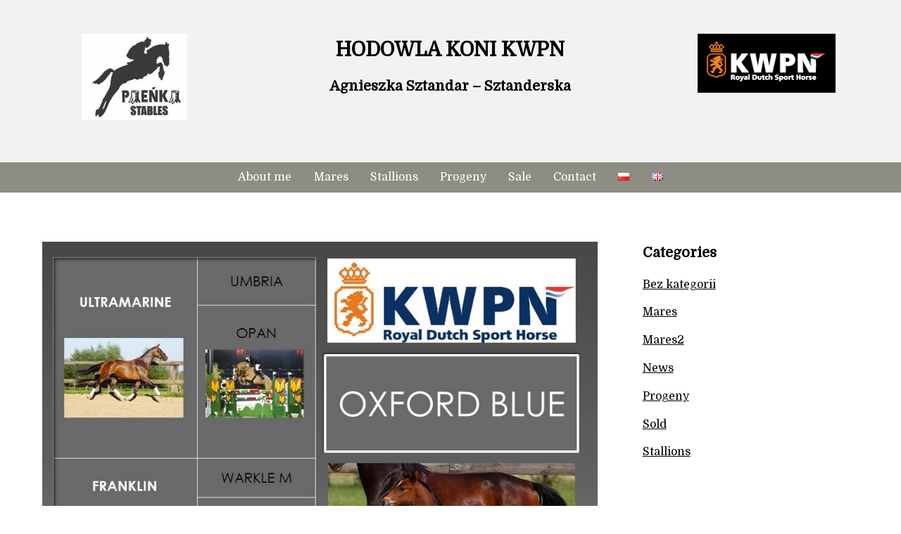

--- FILE ---
content_type: text/html; charset=UTF-8
request_url: https://kwpn.pl/en/oxford-blue-2019-2/
body_size: 36849
content:
<!doctype html>
<html itemscope="itemscope" itemtype="http://schema.org/WebPage" lang="en-GB">
<head>
	<meta charset="UTF-8">

	<!-- wp_header -->
	<title>Oxford Blue (2019) &#8211; KWPN Horse Breeding Agnieszka Sztandar &#8211; Sztanderska</title>
<meta name='robots' content='max-image-preview:large' />
<link rel="alternate" href="https://kwpn.pl/oxford-blue-2019/" hreflang="pl" />
<link rel="alternate" href="https://kwpn.pl/en/oxford-blue-2019-2/" hreflang="en" />
            <style id="tf_lazy_style">
                [data-tf-src]{
                    opacity:0
                }
                .tf_svg_lazy{
                    transition:filter .3s linear!important;filter:blur(25px);opacity:1;
                    transform:translateZ(0)
                }
                .tf_svg_lazy_loaded{
                    filter:blur(0)
                }
                .module[data-lazy],.module[data-lazy] .ui,.module_row[data-lazy]:not(.tb_first),.module_row[data-lazy]:not(.tb_first)>.row_inner,.module_row:not(.tb_first) .module_column[data-lazy],.module_row:not(.tb_first) .module_subrow[data-lazy],.module_subrow[data-lazy]>.subrow_inner{
                    background-image:none!important
                }
            </style>
            <noscript><style>[data-tf-src]{
                display:none!important
            }
            .tf_svg_lazy{
                filter:none!important;
                opacity:1!important
            }</style></noscript>
                    <style id="tf_lazy_common">
        			           .tf_fa{display:inline-block;width:1em;height:1em;stroke-width:0;stroke:currentColor;overflow:visible;fill:currentColor;pointer-events:none;vertical-align:middle}#tf_svg symbol{overflow:visible}.tf_lazy{position:relative;visibility:visible;display:block;opacity:.3}.wow .tf_lazy{visibility:hidden;opacity:1;position:static;display:inline}div.tf_audio_lazy audio{visibility:hidden;height:0;display:inline}.mejs-container{visibility:visible}.tf_iframe_lazy{transition:opacity .3s ease-in-out;min-height:10px}.tf_carousel .tf_swiper-wrapper{display:flex}.tf_carousel .tf_swiper-slide{flex-shrink:0;opacity:0}.tf_carousel .tf_lazy{contain:none}.tf_swiper-wrapper>br,.tf_lazy.tf_swiper-wrapper .tf_lazy:after,.tf_lazy.tf_swiper-wrapper .tf_lazy:before{display:none}.tf_lazy:after,.tf_lazy:before{content:'';display:inline-block;position:absolute;width:10px!important;height:10px!important;margin:0 3px;top:50%!important;right:50%!important;left:auto!important;border-radius:100%;background-color:currentColor;visibility:visible;animation:tf-hrz-loader infinite .75s cubic-bezier(.2,.68,.18,1.08)}.tf_lazy:after{width:6px!important;height:6px!important;right:auto!important;left:50%!important;margin-top:3px;animation-delay:-.4s}@keyframes tf-hrz-loader{0%{transform:scale(1);opacity:1}50%{transform:scale(.1);opacity:.6}100%{transform:scale(1);opacity:1}}.tf_lazy_lightbox{position:fixed;background:rgba(11,11,11,.8);color:#ccc;top:0;left:0;display:flex;align-items:center;justify-content:center;z-index:999}.tf_lazy_lightbox .tf_lazy:after,.tf_lazy_lightbox .tf_lazy:before{background:#fff}.tf_video_lazy video{width:100%;height:100%;position:static;object-fit:cover}
        </style>
        <link rel="prefetch" href="https://kwpn.pl/wp-content/plugins/themify-builder/js/modules/gallery.min.js?ver=5.5.7" as="script" importance="low"/><link rel="preload" href="https://kwpn.pl/wp-content/plugins/themify-builder/js/themify.builder.script.min.js?ver=5.5.7" as="script" importance="low"/><link rel="preload" importance="high" href="https://kwpn.pl/wp-content/uploads/themify-concate/2099033999/themify-1176201275.min.css" as="style"><link importance="high" id="themify_concate-css" rel="stylesheet" href="https://kwpn.pl/wp-content/uploads/themify-concate/2099033999/themify-1176201275.min.css"><link rel="preconnect" href="https://fonts.gstatic.com" crossorigin/><link rel="preload" href="https://kwpn.pl/wp-content/themes/themifyflow/style.css?ver=1.1.7" as="style" /><link rel='stylesheet' id='flow-style-css'  href='https://kwpn.pl/wp-content/themes/themifyflow/style.css?ver=1.1.7' type='text/css' media='all' />
<link rel="preload" href="https://fonts.googleapis.com/css?family=Domine%3Aregular&#038;subset=latin%2Clatin%2Clatin-ext&#038;ver=6.0.11" as="style" /><link rel='stylesheet' id='tf-google-fonts-5bb371f58ed95d8d902cb484648483fd-css'  href='https://fonts.googleapis.com/css?family=Domine%3Aregular&#038;subset=latin%2Clatin%2Clatin-ext&#038;ver=6.0.11' type='text/css' media='all' />
<style id='global-styles-inline-css' type='text/css'>
body{--wp--preset--color--black: #000000;--wp--preset--color--cyan-bluish-gray: #abb8c3;--wp--preset--color--white: #ffffff;--wp--preset--color--pale-pink: #f78da7;--wp--preset--color--vivid-red: #cf2e2e;--wp--preset--color--luminous-vivid-orange: #ff6900;--wp--preset--color--luminous-vivid-amber: #fcb900;--wp--preset--color--light-green-cyan: #7bdcb5;--wp--preset--color--vivid-green-cyan: #00d084;--wp--preset--color--pale-cyan-blue: #8ed1fc;--wp--preset--color--vivid-cyan-blue: #0693e3;--wp--preset--color--vivid-purple: #9b51e0;--wp--preset--gradient--vivid-cyan-blue-to-vivid-purple: linear-gradient(135deg,rgba(6,147,227,1) 0%,rgb(155,81,224) 100%);--wp--preset--gradient--light-green-cyan-to-vivid-green-cyan: linear-gradient(135deg,rgb(122,220,180) 0%,rgb(0,208,130) 100%);--wp--preset--gradient--luminous-vivid-amber-to-luminous-vivid-orange: linear-gradient(135deg,rgba(252,185,0,1) 0%,rgba(255,105,0,1) 100%);--wp--preset--gradient--luminous-vivid-orange-to-vivid-red: linear-gradient(135deg,rgba(255,105,0,1) 0%,rgb(207,46,46) 100%);--wp--preset--gradient--very-light-gray-to-cyan-bluish-gray: linear-gradient(135deg,rgb(238,238,238) 0%,rgb(169,184,195) 100%);--wp--preset--gradient--cool-to-warm-spectrum: linear-gradient(135deg,rgb(74,234,220) 0%,rgb(151,120,209) 20%,rgb(207,42,186) 40%,rgb(238,44,130) 60%,rgb(251,105,98) 80%,rgb(254,248,76) 100%);--wp--preset--gradient--blush-light-purple: linear-gradient(135deg,rgb(255,206,236) 0%,rgb(152,150,240) 100%);--wp--preset--gradient--blush-bordeaux: linear-gradient(135deg,rgb(254,205,165) 0%,rgb(254,45,45) 50%,rgb(107,0,62) 100%);--wp--preset--gradient--luminous-dusk: linear-gradient(135deg,rgb(255,203,112) 0%,rgb(199,81,192) 50%,rgb(65,88,208) 100%);--wp--preset--gradient--pale-ocean: linear-gradient(135deg,rgb(255,245,203) 0%,rgb(182,227,212) 50%,rgb(51,167,181) 100%);--wp--preset--gradient--electric-grass: linear-gradient(135deg,rgb(202,248,128) 0%,rgb(113,206,126) 100%);--wp--preset--gradient--midnight: linear-gradient(135deg,rgb(2,3,129) 0%,rgb(40,116,252) 100%);--wp--preset--duotone--dark-grayscale: url('#wp-duotone-dark-grayscale');--wp--preset--duotone--grayscale: url('#wp-duotone-grayscale');--wp--preset--duotone--purple-yellow: url('#wp-duotone-purple-yellow');--wp--preset--duotone--blue-red: url('#wp-duotone-blue-red');--wp--preset--duotone--midnight: url('#wp-duotone-midnight');--wp--preset--duotone--magenta-yellow: url('#wp-duotone-magenta-yellow');--wp--preset--duotone--purple-green: url('#wp-duotone-purple-green');--wp--preset--duotone--blue-orange: url('#wp-duotone-blue-orange');--wp--preset--font-size--small: 13px;--wp--preset--font-size--medium: 20px;--wp--preset--font-size--large: 36px;--wp--preset--font-size--x-large: 42px;}.has-black-color{color: var(--wp--preset--color--black) !important;}.has-cyan-bluish-gray-color{color: var(--wp--preset--color--cyan-bluish-gray) !important;}.has-white-color{color: var(--wp--preset--color--white) !important;}.has-pale-pink-color{color: var(--wp--preset--color--pale-pink) !important;}.has-vivid-red-color{color: var(--wp--preset--color--vivid-red) !important;}.has-luminous-vivid-orange-color{color: var(--wp--preset--color--luminous-vivid-orange) !important;}.has-luminous-vivid-amber-color{color: var(--wp--preset--color--luminous-vivid-amber) !important;}.has-light-green-cyan-color{color: var(--wp--preset--color--light-green-cyan) !important;}.has-vivid-green-cyan-color{color: var(--wp--preset--color--vivid-green-cyan) !important;}.has-pale-cyan-blue-color{color: var(--wp--preset--color--pale-cyan-blue) !important;}.has-vivid-cyan-blue-color{color: var(--wp--preset--color--vivid-cyan-blue) !important;}.has-vivid-purple-color{color: var(--wp--preset--color--vivid-purple) !important;}.has-black-background-color{background-color: var(--wp--preset--color--black) !important;}.has-cyan-bluish-gray-background-color{background-color: var(--wp--preset--color--cyan-bluish-gray) !important;}.has-white-background-color{background-color: var(--wp--preset--color--white) !important;}.has-pale-pink-background-color{background-color: var(--wp--preset--color--pale-pink) !important;}.has-vivid-red-background-color{background-color: var(--wp--preset--color--vivid-red) !important;}.has-luminous-vivid-orange-background-color{background-color: var(--wp--preset--color--luminous-vivid-orange) !important;}.has-luminous-vivid-amber-background-color{background-color: var(--wp--preset--color--luminous-vivid-amber) !important;}.has-light-green-cyan-background-color{background-color: var(--wp--preset--color--light-green-cyan) !important;}.has-vivid-green-cyan-background-color{background-color: var(--wp--preset--color--vivid-green-cyan) !important;}.has-pale-cyan-blue-background-color{background-color: var(--wp--preset--color--pale-cyan-blue) !important;}.has-vivid-cyan-blue-background-color{background-color: var(--wp--preset--color--vivid-cyan-blue) !important;}.has-vivid-purple-background-color{background-color: var(--wp--preset--color--vivid-purple) !important;}.has-black-border-color{border-color: var(--wp--preset--color--black) !important;}.has-cyan-bluish-gray-border-color{border-color: var(--wp--preset--color--cyan-bluish-gray) !important;}.has-white-border-color{border-color: var(--wp--preset--color--white) !important;}.has-pale-pink-border-color{border-color: var(--wp--preset--color--pale-pink) !important;}.has-vivid-red-border-color{border-color: var(--wp--preset--color--vivid-red) !important;}.has-luminous-vivid-orange-border-color{border-color: var(--wp--preset--color--luminous-vivid-orange) !important;}.has-luminous-vivid-amber-border-color{border-color: var(--wp--preset--color--luminous-vivid-amber) !important;}.has-light-green-cyan-border-color{border-color: var(--wp--preset--color--light-green-cyan) !important;}.has-vivid-green-cyan-border-color{border-color: var(--wp--preset--color--vivid-green-cyan) !important;}.has-pale-cyan-blue-border-color{border-color: var(--wp--preset--color--pale-cyan-blue) !important;}.has-vivid-cyan-blue-border-color{border-color: var(--wp--preset--color--vivid-cyan-blue) !important;}.has-vivid-purple-border-color{border-color: var(--wp--preset--color--vivid-purple) !important;}.has-vivid-cyan-blue-to-vivid-purple-gradient-background{background: var(--wp--preset--gradient--vivid-cyan-blue-to-vivid-purple) !important;}.has-light-green-cyan-to-vivid-green-cyan-gradient-background{background: var(--wp--preset--gradient--light-green-cyan-to-vivid-green-cyan) !important;}.has-luminous-vivid-amber-to-luminous-vivid-orange-gradient-background{background: var(--wp--preset--gradient--luminous-vivid-amber-to-luminous-vivid-orange) !important;}.has-luminous-vivid-orange-to-vivid-red-gradient-background{background: var(--wp--preset--gradient--luminous-vivid-orange-to-vivid-red) !important;}.has-very-light-gray-to-cyan-bluish-gray-gradient-background{background: var(--wp--preset--gradient--very-light-gray-to-cyan-bluish-gray) !important;}.has-cool-to-warm-spectrum-gradient-background{background: var(--wp--preset--gradient--cool-to-warm-spectrum) !important;}.has-blush-light-purple-gradient-background{background: var(--wp--preset--gradient--blush-light-purple) !important;}.has-blush-bordeaux-gradient-background{background: var(--wp--preset--gradient--blush-bordeaux) !important;}.has-luminous-dusk-gradient-background{background: var(--wp--preset--gradient--luminous-dusk) !important;}.has-pale-ocean-gradient-background{background: var(--wp--preset--gradient--pale-ocean) !important;}.has-electric-grass-gradient-background{background: var(--wp--preset--gradient--electric-grass) !important;}.has-midnight-gradient-background{background: var(--wp--preset--gradient--midnight) !important;}.has-small-font-size{font-size: var(--wp--preset--font-size--small) !important;}.has-medium-font-size{font-size: var(--wp--preset--font-size--medium) !important;}.has-large-font-size{font-size: var(--wp--preset--font-size--large) !important;}.has-x-large-font-size{font-size: var(--wp--preset--font-size--x-large) !important;}
</style>
<link rel="preload" href="https://kwpn.pl/wp-content/plugins/contact-form-7/includes/css/styles.css?ver=5.7.7" as="style" /><link rel='stylesheet' id='contact-form-7-css'  href='https://kwpn.pl/wp-content/plugins/contact-form-7/includes/css/styles.css?ver=5.7.7' type='text/css' media='all' />
<style id='contact-form-7-inline-css' type='text/css'>
.wpcf7 .wpcf7-recaptcha iframe {margin-bottom: 0;}.wpcf7 .wpcf7-recaptcha[data-align="center"] > div {margin: 0 auto;}.wpcf7 .wpcf7-recaptcha[data-align="right"] > div {margin: 0 0 0 auto;}
</style>
<link rel="preload" href="https://kwpn.pl/wp-content/themes/themifyflow/media-queries.css?ver=1.1.7" as="style" /><link rel='stylesheet' id='themify-media-queries-css'  href='https://kwpn.pl/wp-content/themes/themifyflow/media-queries.css?ver=1.1.7' type='text/css' media='all' />
<link rel="preload" href="https://kwpn.pl/wp-content/themes/themifyflow/tf/assets/css/fontawesome/css/font-awesome.min.css?ver=4.3" as="style" /><link rel='stylesheet' id='tf-icon-font-css'  href='https://kwpn.pl/wp-content/themes/themifyflow/tf/assets/css/fontawesome/css/font-awesome.min.css?ver=4.3' type='text/css' media='all' />
<link rel="preload" href="https://kwpn.pl/wp-content/uploads/tf-base-generated.css?ver=21.09.28.18.58.15" as="style" /><link rel='stylesheet' id='tf-global-styling-css'  href='https://kwpn.pl/wp-content/uploads/tf-base-generated.css?ver=21.09.28.18.58.15' type='text/css' media='all' />
<link rel="preload" href="https://kwpn.pl/wp-content/plugins/themify-shortcodes/assets/styles.css?ver=6.0.11" as="style" /><link rel='stylesheet' id='themify-shortcodes-css'  href='https://kwpn.pl/wp-content/plugins/themify-shortcodes/assets/styles.css?ver=6.0.11' type='text/css' media='all' />
<script type='text/javascript' src='https://kwpn.pl/wp-includes/js/jquery/jquery.min.js?ver=3.6.0' id='jquery-core-js'></script>
<link rel="https://api.w.org/" href="https://kwpn.pl/wp-json/" /><link rel="alternate" type="application/json" href="https://kwpn.pl/wp-json/wp/v2/posts/4500" /><link rel="EditURI" type="application/rsd+xml" title="RSD" href="https://kwpn.pl/xmlrpc.php?rsd" />
<link rel="wlwmanifest" type="application/wlwmanifest+xml" href="https://kwpn.pl/wp-includes/wlwmanifest.xml" /> 
<meta name="generator" content="WordPress 6.0.11" />
<link rel="canonical" href="https://kwpn.pl/en/oxford-blue-2019-2/" />
<link rel='shortlink' href='https://kwpn.pl/?p=4500' />
<link rel="alternate" type="application/json+oembed" href="https://kwpn.pl/wp-json/oembed/1.0/embed?url=https%3A%2F%2Fkwpn.pl%2Fen%2Foxford-blue-2019-2%2F" />
<link rel="alternate" type="text/xml+oembed" href="https://kwpn.pl/wp-json/oembed/1.0/embed?url=https%3A%2F%2Fkwpn.pl%2Fen%2Foxford-blue-2019-2%2F&#038;format=xml" />
<link rel="apple-touch-icon" sizes="180x180" href="/wp-content/uploads/fbrfg/apple-touch-icon.png">
<link rel="icon" type="image/png" sizes="32x32" href="/wp-content/uploads/fbrfg/favicon-32x32.png">
<link rel="icon" type="image/png" sizes="16x16" href="/wp-content/uploads/fbrfg/favicon-16x16.png">
<link rel="manifest" href="/wp-content/uploads/fbrfg/site.webmanifest">
<link rel="shortcut icon" href="/wp-content/uploads/fbrfg/favicon.ico">
<meta name="msapplication-TileColor" content="#da532c">
<meta name="msapplication-config" content="/wp-content/uploads/fbrfg/browserconfig.xml">
<meta name="theme-color" content="#ffffff">
<meta name="viewport" content="width=device-width, initial-scale=1, maximum-scale=1, minimum-scale=1, user-scalable=no">
<style id="tb_inline_styles">.tb_animation_on{overflow-x:hidden}.themify_builder .wow{visibility:hidden;animation-fill-mode:both}.themify_builder .tf_lax_done{transition-duration:.8s;transition-timing-function:cubic-bezier(.165,.84,.44,1)}[data-sticky-active].tb_sticky_scroll_active{z-index:1}[data-sticky-active].tb_sticky_scroll_active .hide-on-stick{display:none}@media screen and (min-width:1281px){.hide-desktop{width:0!important;height:0!important;padding:0!important;visibility:hidden!important;margin:0!important;display:table-column!important;background:none!important}}@media screen and (min-width:769px) and (max-width:1280px){.hide-tablet_landscape{width:0!important;height:0!important;padding:0!important;visibility:hidden!important;margin:0!important;display:table-column!important;background:none!important}}@media screen and (min-width:681px) and (max-width:768px){.hide-tablet{width:0!important;height:0!important;padding:0!important;visibility:hidden!important;margin:0!important;display:table-column!important;background:none!important}}@media screen and (max-width:680px){.hide-mobile{width:0!important;height:0!important;padding:0!important;visibility:hidden!important;margin:0!important;display:table-column!important;background:none!important}}</style><noscript><style>.themify_builder .wow,.wow .tf_lazy{visibility:visible!important}</style></noscript><!-- Custom CSS -->
<style>
.module-slider {
    margin-bottom: 0;
}
.tf_module_block_5570f249385dd .tf_site_logo a {
    text-transform: none;
    padding-top: 9px;
}
</style>
<!-- Generated by https://wordpress.org/plugins/theme-junkie-custom-css/ -->
<link rel="icon" href="https://kwpn.pl/wp-content/uploads/2021/04/cropped-hod-pienki-32x32.jpg" sizes="32x32" />
<link rel="icon" href="https://kwpn.pl/wp-content/uploads/2021/04/cropped-hod-pienki-192x192.jpg" sizes="192x192" />
<link rel="apple-touch-icon" href="https://kwpn.pl/wp-content/uploads/2021/04/cropped-hod-pienki-180x180.jpg" />
<meta name="msapplication-TileImage" content="https://kwpn.pl/wp-content/uploads/2021/04/cropped-hod-pienki-270x270.jpg" />
</head>

<body data-rsssl=1 class="post-template-default single single-post postid-4500 single-format-standard themify-builder-5-4-2 tf_theme-base no-touch tf_template tf_template_base-post-single tb_animation_on sidebar_right">
	
		
	<div id="pagewrap" class="hfeed site">
		
					<div id="headerwrap">
		    
								
				<header id="header" class="tf_header">
		        
		        					
				<div class="tf_template_part_wrapper base-header"><div  class='tf_row tf_gutter_default tf_row_height_default tf_row_width_default tf_row_block_5570f244b586f  grid_1-4_2-4_1-4'><div class="tf_row_wrapper"><div class="tf_row_inner"><div class="tf_col tf_col4-1 first"><div  class="tf_module_wrapper tf_module_block tf_module_text tf_module_block_564f05b6e31c6"><div class="tf_module_text"><p><a href="https://kwpn.pl/wp-content/uploads/2021/04/hod-pienki-1.jpg"><img decoding="async" data-tf-not-load="1" importance="high" class="alignnone wp-image-4681" src="https://kwpn.pl/wp-content/uploads/2021/04/hod-pienki-1-300x245.jpg" alt="" width="150" height="122" /></a></p>
</div></div></div><!-- /tf_col --><div class="tf_col tf_col4-2"><div  class="tf_module_wrapper tf_module_block tf_module_text tf_module_block_56915ba430a4d"><div class="tf_module_text"><h3><strong>HODOWLA KONI KWPN</strong></h3>
<h5>Agnieszka Sztandar &#8211; Sztanderska</h5>
</div></div></div><!-- /tf_col --><div class="tf_col tf_col4-1"><div  class="tf_module_wrapper tf_module_block tf_module_text tf_module_block_564f05d9ac6c8"><div class="tf_module_text"><p><img decoding="async" data-tf-not-load="1" importance="high" class="alignnone size-full wp-image-3649" src="https://kwpn.pl/wp-content/uploads/2015/11/kwpn-1.png" alt="kwpn 1" width="196" height="84" /></p>
</div></div></div><!-- /tf_col --></div><!-- /tf_row_inner --></div><!-- /tf_row_wrapper --></div><!-- /tf_row --><div  class='tf_row tf_gutter_default tf_row_height_default tf_row_width_default tf_row_block_564b1bffbebaf  grid_1-col'><div class="tf_row_wrapper"><div class="tf_row_inner"><div class="tf_col tf_colfullwidth"><div  class="tf_module_wrapper tf_module_block tf_module_menu tf_module_block_564b1bffc16a6">
		<ul id="menu-menu-en" class="tf_menu"><li id="menu-item-4245" class="menu-item menu-item-type-custom menu-item-object-custom menu-item-home menu-item-4245"><a href="https://kwpn.pl/en/home-2/#aboutme">About me</a></li>
<li id="menu-item-4265" class="menu-item menu-item-type-custom menu-item-object-custom menu-item-home menu-item-4265"><a href="https://kwpn.pl/en/home-2/#mares">Mares</a></li>
<li id="menu-item-4266" class="menu-item menu-item-type-custom menu-item-object-custom menu-item-home menu-item-4266"><a href="https://kwpn.pl/en/home-2/#stallions">Stallions</a></li>
<li id="menu-item-4267" class="menu-item menu-item-type-custom menu-item-object-custom menu-item-home menu-item-4267"><a href="https://kwpn.pl/en/home-2/#progeny">Progeny</a></li>
<li id="menu-item-4268" class="menu-item menu-item-type-custom menu-item-object-custom menu-item-home menu-item-4268"><a href="https://kwpn.pl/en/home-2/#sale">Sale</a></li>
<li id="menu-item-4246" class="menu-item menu-item-type-custom menu-item-object-custom menu-item-home menu-item-4246"><a href="https://kwpn.pl/en/home-2/#contact">Contact</a></li>
<li id="menu-item-4184-pl" class="lang-item lang-item-8 lang-item-pl lang-item-first menu-item menu-item-type-custom menu-item-object-custom menu-item-4184-pl"><a href="https://kwpn.pl/oxford-blue-2019/" hreflang="pl-PL" lang="pl-PL"><img src="[data-uri]" alt="Polski" width="16" height="11" style="width: 16px; height: 11px;" /></a></li>
<li id="menu-item-4184-en" class="lang-item lang-item-16 lang-item-en current-lang menu-item menu-item-type-custom menu-item-object-custom menu-item-4184-en"><a href="https://kwpn.pl/en/oxford-blue-2019-2/" hreflang="en-GB" lang="en-GB"><img src="[data-uri]" alt="English" width="16" height="11" style="width: 16px; height: 11px;" /></a></li>
</ul><div class="mobile-menu"><form><div class="tf_mobile_menu_wrap"><select onchange="if (this.value) window.location.href=this.value"><option value="">Menu</option><option value="https://kwpn.pl/en/home-2/#aboutme">About me</option>
<option value="https://kwpn.pl/en/home-2/#mares">Mares</option>
<option value="https://kwpn.pl/en/home-2/#stallions">Stallions</option>
<option value="https://kwpn.pl/en/home-2/#progeny">Progeny</option>
<option value="https://kwpn.pl/en/home-2/#sale">Sale</option>
<option value="https://kwpn.pl/en/home-2/#contact">Contact</option>
<option value="https://kwpn.pl/oxford-blue-2019/"><img src="[data-uri]" alt="Polski" width="16" height="11" style="width: 16px; height: 11px;" /></option>
<option value="https://kwpn.pl/en/oxford-blue-2019-2/"><img src="[data-uri]" alt="English" width="16" height="11" style="width: 16px; height: 11px;" /></option>
</select></div></form></div>			<style>
			@media (max-width: 600px) {
				.tf_module_block_564b1bffc16a6.tf_module_menu .mobile-menu {
					display: block;
				}
				.tf_module_block_564b1bffc16a6.tf_module_menu .tf_menu {
					display: none;
				}
			}
			</style>
		
		</div></div><!-- /tf_col --></div><!-- /tf_row_inner --></div><!-- /tf_row_wrapper --></div><!-- /tf_row --></div>
								
				</header>
				<!-- /#header -->
		        
		        						
			</div>
			<!-- /#headerwrap -->
				
		<div id="middlewrap"> 
			
			<div id="middle" class="pagewidth">
	
			
								<!-- content -->
				<div id="content" class="tf_content">
			    										
					<div  class='tf_row tf_gutter_default tf_row_height_default tf_row_width_default tf_row_block_555fb0ba11ebf  grid_1-col'><div class="tf_row_wrapper"><div class="tf_row_inner"><div class="tf_col tf_colfullwidth"><div  class="tf_module_wrapper tf_module_block tf_module_single-loop tf_module_block_555fb0be559a0">			
			<article id="post-4500" class="tf_post clearfix post-4500 post type-post status-publish format-standard has-post-thumbnail hentry category-progeny" itemscope="itemscope" itemtype="http://schema.org/Article">

				
				<div class="tf_row clearfix tf_gutter_default  grid_1-col"><div class="tf_col tf_colfullwidth"><figure class="tf_post_image"><img decoding="async" loading="lazy" itemprop="image" src="https://kwpn.pl/wp-content/uploads/2019/06/13.-Oxford-Blue.jpg" alt="13. Oxford Blue" width="" height="" /></figure><h1 class="tf_post_title"><a itemprop="headline" href="https://kwpn.pl/en/oxford-blue-2019-2/" title="Oxford Blue (2019)">Oxford Blue (2019)</a></h1><p class="tf_post_meta entry-meta">by <span class="tf_post_author"><span class="author vcard" itemprop="author" itemscope itemtype="http://schema.org/Person"><a class="url fn n" href="https://kwpn.pl/en/author/agnieszka/" rel="author" itemprop="name">Agnieszka</a></span></span> in <span class="tf_post_category"><a href="https://kwpn.pl/en/category/progeny/" rel="category tag">Progeny</a></span> | </p><div class="tf_post_content entry-content" itemprop="articleBody"><!--themify_builder_content-->
<div id="themify_builder_content-4500" data-postid="4500" class="themify_builder_content themify_builder_content-4500 themify_builder tf_clear">
    	<!-- module_row -->
	<div  data-lazy="1" class="module_row themify_builder_row tb_f4u2005 tb_first tf_clearfix">
	    		<div class="row_inner col_align_top col-count-1 tf_box tf_w tf_rel">
			<div  data-lazy="1" class="module_column tb-column col-full  first tb_74a8941 tf_box">
			    	        <div class="tb-column-inner tf_box tf_w">
		    <!-- module gallery -->
<div  class="module gallery module-gallery tb_7z6h950 layout-showcase rounded drop-shadow bordered " data-lazy="1">
    </div>
<!-- /module gallery -->	        </div>
	    	</div>
		    </div>
	    <!-- /row_inner -->
	</div>
	<!-- /module_row -->
	</div>
<!--/themify_builder_content-->
</div></div></div>
				                                <meta itemprop="datePublished" content="2019-06-13T23:20:22+02:00"/>    
			</article>

			
			</div><div  class="tf_module_wrapper tf_module_block tf_module_author-box tf_module_block_555fb0e752c74">
	<div class="tf_author_box clearfix" itemscope itemtype="http://data-vocabulary.org/Person">
	
		<p class="tf_author_avatar">
			<img decoding="async" alt='' src='https://secure.gravatar.com/avatar/544b748db3aba6e3ce67e5115058c74b?s=80&#038;d=mm&#038;r=g' srcset='https://secure.gravatar.com/avatar/544b748db3aba6e3ce67e5115058c74b?s=160&#038;d=mm&#038;r=g 2x' class='avatar avatar-80 photo' height='80' width='80' />		</p>

		<div class="tf_author_bio">
		
			<h4 class="tf_author_name">
				<span itemprop="name">
											 									</span>
			</h4>
				
						</div> 
		<!-- /tf_author_bio -->
			
	</div>	
	<!-- /tf_module_author_box -->		</div><div  class="tf_module_wrapper tf_module_block tf_module_next_prev_post tf_module_block_555fb0fe7c100">
<div class="tf_post_nav clearfix">

	<span class="prev"><a href="https://kwpn.pl/en/olcan-2019-2/" rel="prev"><span class="arrow"></span><span class="next_prev_post_label">Previous</span> Ol&#8217;can (2019)</a></span>
	<span class="next"><a href="https://kwpn.pl/en/2000-quemelyne-redoute-2/" rel="next"><span class="arrow"></span><span class="next_prev_post_label">Next</span> 2000 &#8211; Quemelyne Redoute</a></span>
</div>
<!-- /tf_post_nav --></div></div><!-- /tf_col --></div><!-- /tf_row_inner --></div><!-- /tf_row_wrapper --></div><!-- /tf_row -->			        
									</div>
				<!-- /content -->
			    
			    
									
					<aside id="sidebar" class="tf_sidebar">

											    
					    <div class="tf_template_part_wrapper base-sidebar"><div  class='tf_row tf_gutter_default tf_row_height_default tf_row_width_default tf_row_block_555fa66e86fd3  grid_1-col'><div class="tf_row_wrapper"><div class="tf_row_inner"><div class="tf_col tf_colfullwidth"><div  class="tf_module_wrapper tf_module_block tf_module_widget_area tf_module_block_555fa673799d0">
					<div class="tf_widget_area">
				<aside id="categories-2" class="tf_widget widget_categories"><h4 class="tf_widget_title">Categories</h4>
			<ul>
					<li class="cat-item cat-item-18"><a href="https://kwpn.pl/en/category/bez-kategorii-en/">Bez kategorii</a>
</li>
	<li class="cat-item cat-item-32"><a href="https://kwpn.pl/en/category/mares/">Mares</a>
</li>
	<li class="cat-item cat-item-103"><a href="https://kwpn.pl/en/category/mares2/">Mares2</a>
</li>
	<li class="cat-item cat-item-34"><a href="https://kwpn.pl/en/category/news/">News</a>
</li>
	<li class="cat-item cat-item-36"><a href="https://kwpn.pl/en/category/progeny/">Progeny</a>
</li>
	<li class="cat-item cat-item-114"><a href="https://kwpn.pl/en/category/sold/">Sold</a>
</li>
	<li class="cat-item cat-item-30"><a href="https://kwpn.pl/en/category/stallions/">Stallions</a>
</li>
			</ul>

			</aside>			</div>
		
		</div></div><!-- /tf_col --></div><!-- /tf_row_inner --></div><!-- /tf_row_wrapper --></div><!-- /tf_row --></div>					    
						
					</aside>
					<!-- /#sidebar -->

									
			
			</div>
			<!-- /middle -->
			
		</div>
		<!-- /middlewrap -->
				
				<div id="footerwrap">

						<footer id="footer" class="tf_footer">
				
				<div class="tf_template_part_wrapper base-footer"><div  class='tf_row tf_gutter_default tf_row_height_default tf_row_width_default tf_row_block_555fa4726324e  grid_1-col'><div class="tf_row_wrapper"><div class="tf_row_inner"><div class="tf_col tf_colfullwidth"><div class="tf_sub_row clearfix tf_gutter_default  grid_1-col"><div class="tf_col tf_col3-1 first"><div  class="tf_module_wrapper tf_module_block tf_module_widget tf_module_block_556525aa30ee7"></div></div><div class="tf_col tf_col3-1">&nbsp;</div><div class="tf_col tf_col3-1">&nbsp;</div></div><div  class="tf_module_wrapper tf_module_block tf_module_divider tf_module_block_5565286e75dcb">
		<div class="tf_divider solid" style="border-top-width: 1px;
			border-top-color: rgba(214,214,214, 1.00);		"></div>

		</div></div><!-- /tf_col --></div><!-- /tf_row_inner --></div><!-- /tf_row_wrapper --></div><!-- /tf_row --></div>				
							</footer>
			<!-- /#footer -->
					</div>
		<!-- /#footerwrap -->
		
	</div>
	<!-- /#pagewrap -->

	<!-- wp_footer -->
	            <!--googleoff:all-->
            <!--noindex-->
            <script type="text/template" id="tf_vars">
            var tbLocalScript = {"builder_url":"https://kwpn.pl/wp-content/plugins/themify-builder","js_modules":{"b":{"u":"/js/themify.builder.script.min.js","v":"5.5.7"},"sh":{"u":"/js/themify.scroll-highlight.min.js","v":"5.5.7"},"sty":{"u":"sticky.min.js","v":"5.5.7"}},"breakpoints":{"tablet_landscape":[769,1280],"tablet":[681,768],"mobile":680},"fullwidth_support":"","scrollHighlight":{"speed":900.00999999999999},"addons":{"bgzs":{"match":".builder-zoom-scrolling","js":"https://kwpn.pl/wp-content/plugins/themify-builder/js/modules/bgzoom_scroll.js"},"bgzm":{"match":".builder-zooming","js":"https://kwpn.pl/wp-content/plugins/themify-builder/js/modules/bgzoom.js"},"p":{"match":".builder-parallax-scrolling","js":"https://kwpn.pl/wp-content/plugins/themify-builder/js/modules/parallax.js"},"fwv":{"match":"[data-tbfullwidthvideo]","js":"https://kwpn.pl/wp-content/plugins/themify-builder/js/modules/fullwidthvideo.js"},"fwr":{"match":".fullwidth.module_row,.fullwidth_row_container.module_row","js":"https://kwpn.pl/wp-content/plugins/themify-builder/js/modules/fullwidthRows.js"},"bgs":{"selector":":scope>.tb_slider","js":"https://kwpn.pl/wp-content/plugins/themify-builder/js/modules/backgroundSlider.js"},"rd":{"selector":".module-text-more","js":"https://kwpn.pl/wp-content/plugins/themify-builder/js/modules/readMore.js"},"cl":{"selector":"[data-tb_link]","js":"https://kwpn.pl/wp-content/plugins/themify-builder/js/modules/clickableComponent.js"},"fr":{"match":".tb_row_frame_wrap","css":"https://kwpn.pl/wp-content/plugins/themify-builder/css/modules/frames.css"},"bgz":{"match":".themify-bg-zoom","css":"https://kwpn.pl/wp-content/plugins/themify-builder/css/modules/bg-zoom.css"},"cv":{"selector":".builder_row_cover","css":"https://kwpn.pl/wp-content/plugins/themify-builder/css/modules/cover.css"},"gallery":{"js":"https://kwpn.pl/wp-content/plugins/themify-builder/js/modules/gallery.js"}}};
var themify_vars = {"version":"5.5.7","url":"https://kwpn.pl/wp-content/plugins/themify-builder/themify","wp":"6.0.11","ajax_url":"https://kwpn.pl/wp-admin/admin-ajax.php","includesURL":"https://kwpn.pl/wp-includes/","emailSub":"Check this out!","nop":"Sorry, no posts found.","lightbox":{"i18n":{"tCounter":"%curr% of %total%"}},"s_v":"5.3.9","js_modules":{"fxh":{"u":"fixedheader.min.js","v":"5.5.7"},"lb":{"u":"lightbox.min.js","v":"5.5.7"},"gal":{"u":"themify.gallery.min.js","v":"5.5.7"},"sw":{"u":"swiper/swiper.min.js","v":"5.5.7"},"tc":{"u":"themify.carousel.min.js","v":"5.5.7"},"map":{"u":"map.min.js","v":"5.5.7"},"at":{"u":"autoTiles.min.js","v":"5.5.7"},"iso":{"u":"isotop.min.js","v":"5.5.7"},"is":{"u":"jquery.isotope.min.js","v":"5.5.7"},"inf":{"u":"infinite.min.js","v":"5.5.7"},"lax":{"u":"lax.min.js","v":"5.5.7"},"lx":{"u":"themify.lax.min.js","v":"5.5.7"},"video":{"u":"video-player.min.js","v":"5.5.7"},"audio":{"u":"audio-player.min.js","v":"5.5.7"},"side":{"u":"themify.sidemenu.min.js","v":"5.5.7"},"edge":{"u":"edge.Menu.min.js","v":"5.5.7"},"wow":{"u":"tf_wow.min.js","v":"5.5.7"},"sharer":{"u":"sharer.min.js","v":"5.5.7"},"mega":{"u":"megamenu.js","v":"5.5.7"},"drop":{"u":"themify.dropdown.min.js","v":"5.5.7"},"wc":{"u":"wc.min.js","v":"5.5.7"},"as":{"u":"ajax-search.min.js","v":"5.5.7"},"t":{"u":"tooltip.min.js","v":"5.5.7"}},"css_modules":{"sw":{"u":"swiper/swiper.min.css","v":"5.5.7"},"an":{"u":"animate.min.css","v":"5.5.7"},"video":{"u":"video.min.css","v":"5.5.7"},"audio":{"u":"audio.min.css","v":"5.5.7"},"drop":{"u":"dropdown.min.css","v":"5.5.7"},"lb":{"u":"lightbox.min.css","v":"5.5.7"},"t":{"u":"tooltip.min.css","v":"5.5.7"}},"menu_tooltips":[],"is_min":"1","wp_embed":"https://kwpn.pl/wp-includes/js/wp-embed.min.js","done":{"tb_parallax":true,"tb_gallery":true,"tb_rounded":true,"tb_gallery_showcase":true,"tb_style":true}};            </script>
            <!--/noindex-->
            <!--googleon:all-->
            <script nomodule defer src="https://kwpn.pl/wp-content/plugins/themify-builder/themify/js/modules/fallback.min.js?ver=5.5.7"></script>
            <script type='text/javascript' defer="defer" src='https://kwpn.pl/wp-content/plugins/themify-builder/themify/js/main.min.js?ver=5.5.7' id='themify-main-script-js'></script>
<script type='text/javascript' src='https://kwpn.pl/wp-content/plugins/contact-form-7/includes/swv/js/index.js?ver=5.7.7' id='swv-js'></script>
<script type='text/javascript' id='contact-form-7-js-extra'>
/* <![CDATA[ */
var wpcf7 = {"api":{"root":"https:\/\/kwpn.pl\/wp-json\/","namespace":"contact-form-7\/v1"}};
/* ]]> */
</script>
<script type='text/javascript' defer="defer" src='https://kwpn.pl/wp-content/plugins/contact-form-7/includes/js/index.js?ver=5.7.7' id='contact-form-7-js'></script>
<svg id="tf_svg" style="display:none"><defs></defs></svg>	</body>
</html>

--- FILE ---
content_type: text/css; charset=utf-8
request_url: https://kwpn.pl/wp-content/themes/themifyflow/style.css?ver=1.1.7
body_size: 33099
content:
/*  
Theme Name: Themify Flow
Theme URI: http://themifyflow.com
Version: 1.1.7
Description: A free WordPress framework to create responsive themes within WordPress admin without coding any PHP or CSS. Created by <a href="http://www.themifyflow.com">Themify Flow</a>.
Author: Themify
Author URI: http://www.themifyflow.com
License: GNU General Public License v2.0
License URI: http://www.gnu.org/licenses/gpl-2.0.html
Copyright: (c) Themify.
Tags: themify, builder, featured-images, translation-ready, custom-menu, sidebar
Text Domain: themify-flow
---------

DO NOT EDIT THIS FILE.

If you need to overwrite the CSS styling, create a child theme style.css or use the built-in Styling panel.

*/

/************************************************************************************
RESET
*************************************************************************************/
html, body, address, blockquote, div, dl, form, h1, h2, h3, h4, h5, h6, ol, p, pre, table, ul,
dd, dt, li, tbody, td, tfoot, th, thead, tr, button, del, ins, map, object,
a, abbr, acronym, b, bdo, big, br, cite, code, dfn, em, i, img, kbd, q, samp, small, span,
strong, sub, sup, tt, var, legend, fieldset, figure {
	margin: 0;
	padding: 0;
}

/* set img max-width */
img {
	max-width: 100%;
	height: auto;
}
img, fieldset {
	border: 0;
	outline: none;
}

/* set html5 elements to block */
article, aside, details, figcaption, figure, footer, header, hgroup, menu, nav, section { 
    display: block;
}

/* audio */
audio {
	max-width: 100%;
}

/* iframes and objects max-width (for embed media) */
iframe, object, embed {
	max-width: 100%;
}

/* set all element box-sizing */
* {
	-moz-box-sizing: border-box;
	box-sizing: border-box;
}

/************************************************************************************
GENERAL STYLING
*************************************************************************************/
body {
	background: #fff;
	font: 1em/1.7em Arial, Helvetica, sans-serif;
	word-wrap: break-word;
	color: #000;
}
a {
	outline: none;
}
p {
	margin: 0 0 1.2em;
	padding: 0;
}
small {
	font-size: 87%;
}
blockquote {
	font-size: 1.2em;
	line-height: 1.4em;
	padding: .8em 2em 1em;
	margin: 0 0 1.2em;
	position: relative;
}
blockquote:before {
	content: '\201C';
	font-size: 2.8em;
	position: absolute;
	margin-left: -.65em;
	margin-top: -.2em;
	font-family: times;
	display: block;
	line-height: 1;
}
ins {
	text-decoration: none;
}

/* LIST
================================================ */
ul, ol {
	margin: 0 0 1.4em 1.6em;
	padding: 0;
}
li {
	margin: 0 0 1em 0;
	padding: 0;
}
ol ol,
ol ul,
ul ul,
ul ol {
	margin-top: 1em;
}

/* HEADINGS
================================================ */
h1, h2, h3, h4, h5, h6 {
	line-height: 1.7em;
	margin: 0 0 .4em;
	word-wrap: normal;
}
h1 {
	font-size: 2.62em;
}
h2 {
	font-size: 2.25em;
}
h3 {
	font-size: 1.75em;
}
h4 {
	font-size: 1.25em;
}
h5 {
	font-size: 1.25em;
}
h6 {
	font-size: 1.15em;
}

/* FORM
================================================ */
/* form input */
input, textarea, select, input[type=search], button {
	font-size: 100%;
	font-family: inherit;
	max-width: 100%;
}
textarea, input[type=text], input[type=password], input[type=search], input[type=email], input[type=url], input[type=number], input[type=tel], input[type=date], input[type=datetime], input[type=datetime-local], input[type=month], input[type=time], input[type=week] {
	background: #FFF;
	border: none;
	padding: .5em;
	margin: .4em 0;
	max-width: 100%;
	-webkit-appearance: none;
	border-radius: .1em;
	border: solid 1px rgba(0,0,0,.15);
}
input[type=text], input[type=password], input[type=search], input[type=email], input[type=url], input[type=tel] {
	width: 15em;
}
input[type=number] {
	width: 7em;
}

/* text area */
textarea {
	width: 100%;
	min-height: 8em;
}

/* form button */
input[type=reset], input[type=submit], button {
	background: #838383;
	color: #fff;
	border: none;
	padding: 7px 20px;
	cursor: pointer;
	border-radius: .12em;
}

/************************************************************************************
LAYOUT STRUCTURE
*************************************************************************************/
/* header */
#headerwrap {
	position: relative;
}

/* middlewrap */
#middlewrap {
	clear: both;
}

/* content */
#content {
	width: 68%;
	float: left;
	padding: 70px 0;
	position: relative;
}
.sidebar_none #content {
	width: 100%;
	float: none;
	padding: 0;
}

/* sidebar */
#sidebar {
	width: 26.5%;
	float: right;
	padding: 6% 0;
	position: relative;
}

/* sidebar left */
.sidebar_left #content {
	float: right;
}
.sidebar_left #sidebar {
	float: left;
}

/* footer */
#footerwrap {
	position: relative;
}

/************************************************************************************
ROW & COLUMN
*************************************************************************************/
/* pagewidth & row width */
.pagewidth,
.themify_builder_row .row_inner, /* for themify builder plugin */
.tf_row_inner {
	width: 1160px;
	margin: 0 auto;
}
.themify_builder_row.fullwidth .row_inner, /* for themify builder plugin */
.tf_row_full_width > .tf_row_wrapper > .tf_row_inner {
	width: 100%; /* fullwidth row */
}

.tf_template.sidebar_none .pagewidth {
	width: 100%; /* override pagewidth if it a template is in use to make fullwidth layout */
}

/* col */
.tf_col {
	margin-left: 3.2%;
	float: left;
	min-height: 1px;
}
.tf_col.tf_col6-1 {
	width: 14%;
}
.tf_col.tf_col5-1 {
	width: 17.44%;
}
.tf_col.tf_col4-1 {
	width: 22.6%;
}
.tf_col.tf_col4-2, .tf_col.tf_col2-1 {
	width: 48.4%;
}
.tf_col.tf_col4-3 {
	width: 74.2%;
}
.tf_col.tf_col3-1 {
	width: 31.2%;
}
.tf_col.tf_col3-2 {
	width: 65.6%;
}
.tf_col.tf_colfullwidth,
.tf_col.first {
	margin-left: 0 !important;
	clear: left;
}
.tf_col.tf_colfullwidth {
	float: none;
}

/*  GUTTER NARROW
=============================================== */
.tf_gutter_narrow.tf_sub_row > .tf_col,
.tf_gutter_narrow .tf_row_inner  > .tf_col {
	margin-left: 1.6%;
}
.tf_gutter_narrow.tf_sub_row  > .tf_col.tf_col6-1,
.tf_gutter_narrow .tf_row_inner  > .tf_col.tf_col6-1 {
	width: 15.33%;
}
.tf_gutter_narrow.tf_sub_row  > .tf_col.tf_col5-1,
.tf_gutter_narrow .tf_row_inner  > .tf_col.tf_col5-1 {
	width: 18.72%;
}
.tf_gutter_narrow.tf_sub_row  > .tf_col.tf_col4-1,
.tf_gutter_narrow .tf_row_inner  > .tf_col.tf_col4-1 {
	width: 23.8%;
}
.tf_gutter_narrow.tf_sub_row  > .tf_col.tf_col4-2,
.tf_gutter_narrow.tf_sub_row  > .tf_col.tf_col2-1,
.tf_gutter_narrow .tf_row_inner  > .tf_col.tf_col4-2,
.tf_gutter_narrow .tf_row_inner  > .tf_col.tf_col2-1 {
	width: 49.2%;
}
.tf_gutter_narrow.tf_sub_row  > .tf_col.tf_col4-3,
.tf_gutter_narrow .tf_row_inner  > .tf_col.tf_col4-3 {
	width: 74.539%;
}
.tf_gutter_narrow.tf_sub_row  > .tf_col.tf_col3-1,
.tf_gutter_narrow .tf_row_inner  > .tf_col.tf_col3-1 {
	width: 32.266%;
}
.tf_gutter_narrow.tf_sub_row  > .tf_col.tf_col3-2,
.tf_gutter_narrow .tf_row_inner  > .tf_col.tf_col3-2 {
	width: 66.05%;
}

/*  GUTTER NONE
=============================================== */
.tf_gutter_none.tf_sub_row > .tf_col,
.tf_gutter_none .tf_row_inner  > .tf_col {
	margin-left: 0%;
}
.tf_gutter_none.tf_sub_row  > .tf_col.tf_col6-1,
.tf_gutter_none .tf_row_inner  > .tf_col.tf_col6-1 {
	width: 16.666%;
}
.tf_gutter_none.tf_sub_row  > .tf_col.tf_col5-1,
.tf_gutter_none .tf_row_inner  > .tf_col.tf_col5-1 {
	width: 20%;
}
.tf_gutter_none.tf_sub_row  > .tf_col.tf_col4-1,
.tf_gutter_none .tf_row_inner  > .tf_col.tf_col4-1 {
	width: 25%;
}
.tf_gutter_none.tf_sub_row  > .tf_col.tf_col4-2,
.tf_gutter_none.tf_sub_row  > .tf_col.tf_col2-1,
.tf_gutter_none .tf_row_inner  > .tf_col.tf_col4-2,
.tf_gutter_none .tf_row_inner  > .tf_col.tf_col2-1 {
	width: 50%;
}
.tf_gutter_none.tf_sub_row  > .tf_col.tf_col4-3,
.tf_gutter_none .tf_row_inner  > .tf_col.tf_col4-3 {
	width: 75%;
}
.tf_gutter_none.tf_sub_row  > .tf_col.tf_col3-1,
.tf_gutter_none .tf_row_inner  > .tf_col.tf_col3-1 {
	width: 33.333%;
}
.tf_gutter_none.tf_sub_row  > .tf_col.tf_col3-2,
.tf_gutter_none .tf_row_inner  > .tf_col.tf_col3-2 {
	width: 66.666%;
}

/*  ROW FULL_HEIGHT
================================================ */
.tf_row_full_height .tf_row_wrapper {
	height: 100vh;
	display: table;
	table-layout: fixed;
	width: 100%;
}
.tf_row_full_height .tf_row_inner {
	display: table-cell;
	vertical-align: middle;
	width: 100%; /* fix width & auto margin does not work with table-cell */
}

/* fix iOS bug not displaying 100vh correctly */
/* ipad */
@media only screen and (min-device-width : 768px) and (max-device-width : 1024px) and (orientation : landscape) {
	.tf_row_full_height {
		min-height: 768px;
	}
}
@media only screen and (min-device-width : 768px) and (max-device-width : 1024px) and (orientation : portrait) {
	.tf_row_full_height {
		min-height: 1024px;
	}
}
/* iphone5 */
@media only screen and (min-device-width: 320px) and (max-device-height: 568px) and (orientation : landscape) and (-webkit-device-pixel-ratio: 2) {
	.tf_row_full_height {
		min-height: 320px;
	}
}
@media only screen and (min-device-width: 320px) and (max-device-height: 568px) and (orientation : portrait) and (-webkit-device-pixel-ratio: 2) {
	.tf_row_full_height {
		min-height: 568px;
	}
}
/* iPhone 4 */
@media only screen and (min-device-width : 320px) and (max-device-width : 480px) and (orientation : landscape) and (-webkit-min-device-pixel-ratio : 2) {
	.tf_row_full_height {
		min-height: 320px;
	}
}
@media only screen and (min-device-width : 320px) and (max-device-width : 480px) and (orientation : portrait) and (-webkit-min-device-pixel-ratio : 2) {
	.tf_row_full_height {
		min-height: 480px;
	}
}

/************************************************************************************
MODULES
*************************************************************************************/
/* 
DISPLAY INLINE MODULE
================================================ */
.tf_module_inline_block,
.tf_element_inline_block {
    display: inline-block;
	vertical-align: top;
}

/* 
MODULE SITE LOGO
================================================ */
.tf_site_logo {
	margin: 0 0 .8em;
	padding: 0;
	font-size: inherit;
}
.tf_site_logo a {
	font-weight: bold;
	font-size: 2.5em;
	line-height: 1.5em;
	text-decoration: none;
}
.tf_site_logo a:hover {
	text-decoration: none;
}

/* 
MODULE SITE TAGLINE
================================================ */
.tf_site_tagline {
	font-family: Palatino, 'Palatino Linotype', 'Palatino LT STF', 'Book Antiqua', Georgia, serif;
	font-style: italic;
	margin: 0 0 .8em;
}

/* 
MODULE SEARCH FORM
================================================ */
.tf_searchform {
	margin: 0 0 1em;
}

/* 
MODULE PAGE TITLE
================================================ */
.tf_category_title,
.tf_page_title {
	line-height: 1.4em;
	margin: 0 0 .6em;
	padding: 0;
}

/* 
MODULE TEXT
================================================ */
.tf_module_text.small {
	font-size: .85em;
}

/* 
MODULE ICON
================================================ */
.tf_icons {
	margin: 0;
	padding: 0;
	list-style: none;
}
.tf_icon {
	display: inline-block;
	margin: .2em;
	padding: 0;
	list-style: none;
}
.tf_icon_link {
	text-decoration: none;
	display: inline-block;
}

/* label */
.tf_icon .tf_icon_label {
	display: inline-block;
	vertical-align: middle;
	margin-left: .3em;
	margin-right: .6em;
}

/* icon */
.tf_icon .tf_icon_icon {
	display: inline-block;
	vertical-align: middle;
	padding: .5em;
	font-size: 16px;
	width: 32px;
	height: 32px;
	border-radius: 100%;
}
.tf_icon .tf_icon_icon::before {
	line-height: 1em;
	margin: 0;
	padding: 0;
}

/* size */
.tf_module_icon .small .tf_icon_icon {
	font-size: 12px;
	width: 24px;
	height: 24px;
}
.tf_module_icon .large .tf_icon_icon {
	font-size: 24px;
	width: 48px;
	height: 48px;
}
.tf_module_icon .large .tf_icon_label {
	font-size: 1.2em;
}
.tf_module_icon .xlarge .tf_icon_icon {
	width: 58px;
	height: 48px;
	padding: 12px 0 0 2px;
	font-size: 36px;
	width: 62px;
	height: 62px;
}
.tf_module_icon .xlarge .tf_icon_label {
	font-size: 1.2em;
}

/* rounded style */
.tf_module_icon .rounded .tf_icon_icon {
	border-radius: 5px;
}

/* squared style */
.tf_module_icon .squared .tf_icon_icon {
	border-radius: 0;
}

/* none (no bg) style */
.tf_module_icon .none .tf_icon_icon {
	padding: .2em;
	border-radius: 0;
	background: none !important;
	font-size: 24px;
}
.tf_module_icon .none.small .tf_icon_icon {
	width: 28px;
	height: 28px;
	font-size: 18px;	
}
.tf_module_icon .none.large .tf_icon_icon {
	width: 40px;
	height: 40px;
	font-size: 30px;	
}
.tf_module_icon .none.xlarge .tf_icon_icon {
	width: 42px;
	height: 42px;
	font-size: 36px;
}

/* 
MODULE MENU
================================================ */
.tf_menu {
	margin: 0;
	padding: 0;
}
.tf_menu li {
	margin: 0;
	padding: 0;
	list-style: none;
	position: relative;
	display: inline-block;
}

/* menu icon */
.tf_menu li .fa {
	margin-right: .4em;
}

/* main level link */
.tf_menu a {
	display: block;
	padding: .5em .7em;
	margin: 0 .15em;
	text-decoration: none;
}
/* main level link :hover */
.tf_menu a:hover {
	text-decoration: none;
}

/* current link */
.tf_menu .current_page_item a, 
.tf_menu .current-menu-item a {
	text-decoration: none;
}
/* current link :hover */
.tf_menu .current_page_item a:hover, 
.tf_menu .current-menu-item a:hover {
	text-decoration: none;
}

/* sub-levels link */
.tf_menu ul a, 
.tf_menu .current_page_item ul a, 
.tf_menu ul .current_page_item a, 
.tf_menu .current-menu-item ul a, 
.tf_menu ul .current-menu-item a {
	text-align: left;
	font-size: .95em;
	line-height: 1.5em;
	font-weight: normal;
	text-transform: none;
	padding: .4em .4em .4em 1em;
	margin: 0;
	display: block;
	background: none;
	border: none;
	text-shadow: none;
	border-radius: 0;
	box-shadow: none;
}
/* sub-levels link :hover */
.tf_menu ul a:hover, 
.tf_menu .current_page_item ul a:hover, 
.tf_menu ul .current_page_item a:hover, 
.tf_menu .current-menu-item ul a:hover, 
.tf_menu ul .current-menu-item a:hover {
	background: #eee;
}

/* dropdown ul */
.tf_menu ul {
	width: 202px;
	margin: 0;
	padding: 0;
	list-style: none;
	background: #fff;
	border: solid 1px rgba(0,0,0,.2);
	position: absolute;
	z-index: 100;
	display: none;
}
.tf_menu ul li {
	background: none;
	padding: 0;
	margin: 0;
	float: none;
	display: block;
}

/* sub-levels dropdown */
.tf_menu ul ul {
	left: 200px;
	top: -2px;
}

/* show dropdown ul */
.no-touch .tf_menu li:hover > ul {
	display: block;
}
.mobile-menu {
	display: none;
}
.tf_mobile_menu_wrap {
	width: 5.8em;
	max-width: 100%;
	overflow: hidden;
	position: relative;
	display: inline-block;
	vertical-align: middle;
}
.tf_mobile_menu_wrap select {
	height: auto;
	max-width: 100%;
	padding: .3em .7em .3em 2.2em;
	border: none;
	background: none;
	display: inline-block;
	vertical-align: middle;
	line-height: 1.5em;
	color: inherit;
	word-wrap: initial;
	position: relative;
	z-index: 1;
	-webkit-appearance: none;
	-moz-appearance: none;
	appearance: none;	
	border-radius: 0;
}
.tf_mobile_menu_wrap:after {
	content: "\f0c9";
	font-family: "FontAwesome";
	line-height: 1em;
	position: absolute;
	left: .8em;
	top: 25%;
}
.sub-arrow {
	display: inline-block;
	font-size: 1.2em;
	cursor: pointer;
	min-width: 32px;
	min-height: 32px;
}
.sub-arrow:before {
	font-family: "FontAwesome";
	padding: 5px 10px;
}
.sub-arrow:before {
	content: "\f107"; /* fa-angle-down */
}
.sub-arrow.open:before {
	content: "\f106"; /* fa-angle-up */
}
.with-sub-arrow ul .sub-arrow:before {
	content: "\f105"; /* fa-angle-right */
}
.with-sub-arrow ul .sub-arrow.open:before {
	content: "\f104"; /* fa-angle-left */
}

/*
MODULE PAGINATION
================================================ */
.tf_pagination {
	clear: both;
	margin: 1em 0;
	text-align: right;
}
.tf_pagination a {
    text-decoration: none;
}
.tf_pagination a, .tf_pagination span {
	display: inline-block;
	line-height: 100%;
	margin: 0 1px .6em 0;
	min-width: 2em;
	padding: .3em 0;
	text-align: center;
	vertical-align: middle;
	text-decoration: none;
}

/*
MODULE POST
================================================ */
/* tf_loops_wrapper */
.tf_loops_wrapper.list_post .tf_post {
	clear: both;
}
.tf_loops_wrapper.grid4 .tf_post,
.tf_loops_wrapper.grid3 .tf_post,
.tf_loops_wrapper.grid2 .tf_post {
	margin-left: 3.2%;
	float: left;
}
.tf_loops_wrapper.grid4 .tf_post {
	width: 22.6%;
	margin-bottom: 2.5em;
}
.tf_loops_wrapper.grid3 .tf_post {
	width: 31.2%;
	margin-bottom: 3.1em;
}
.tf_loops_wrapper.grid2 .tf_post {
	width: 48.4%;
	margin-bottom: 3.7em;
}
/* clear tf_loops_wrapper post float */
.tf_loops_wrapper.grid4 .tf_post:nth-of-type(4n+1),
.tf_loops_wrapper.grid3 .tf_post:nth-of-type(3n+1),
.tf_loops_wrapper.grid2 .tf_post:nth-of-type(2n+1) {
	margin-left: 0;
	clear: left;
}

/* post */
.tf_post {
	margin-bottom: 2em;
}

/* post title */
.tf_post_title {
	line-height: 1.4em;
	margin: 0 0 .6em;
	padding: 0;
}
.tf_post_title a {
	text-decoration: none;
}

/* post image */
.tf_post_image {
	margin: 0 0 1.8em;
}
.tf_post_image img {
	vertical-align: bottom;
}

/* post meta */
.tf_post_meta {
	font-size: .9em;
	line-height: 1.6em;
	margin: 0 0 1.3em;
	padding: 0;
}

/*
MODULE AUTHOR BOX
================================================ */
.tf_author_box {
	margin: 1em 0 2em;
	border: none;
}
.tf_author_avatar {
	float: left;
	margin: 0 1.8em 1em 0;
}
.tf_author_avatar img {
	vertical-align: bottom;
	border-radius: 100%;
}
.tf_author_bio {
	overflow: hidden;
	margin: 0 0 1em;
}
.tf_author_name {
	margin: 0 0 .35em;
}
.tf_author_link {
	margin-top: 1em;
}


/*
NEXT/PREV POST LINK
================================================ */
.tf_post_nav {
	margin: 0 0 3em;
	padding: 0;
	clear: both;
}
.tf_post_nav .prev,
.tf_post_nav .next {
	width: 47%;
	position: relative;
}
.tf_post_nav .prev {
	float: left;
}
.tf_post_nav .next {
	float: right;
	text-align: right;
}

/* next/prev post text label */
.tf_post_nav .next_prev_post_label {
	display: block;
	font-size: .7em;
	text-transform: uppercase;
	letter-spacing: .05em;
	color: inherit;
	margin-bottom: .4em;
}

/* post nav link */
.tf_post_nav a {
	text-decoration: none;
	display: block;
	font-size: 1.2em;
}
.tf_post_nav a:hover {
	text-decoration: none;
}

/* post nav arrow */
.tf_post_nav .arrow {
	display: block;
	width: auto;
	float: left;
	width: 28px;
	height: 28px;
	text-align: center;
    text-decoration: none;
	margin-bottom: 1em;
}
.tf_post_nav .next .arrow {
	float: right;
}
.tf_post_nav .next .arrow:before,
.tf_post_nav .prev .arrow:before {
	font-family: FontAwesome;
    font-size: .8em;
    top: 0;
	position: absolute;
    font-style: normal;
    font-weight: normal;
    text-decoration: none;
}
.tf_post_nav .next .arrow:before {
	content: '\f054';
}
.tf_post_nav .prev .arrow:before {
	content: '\f053';
}
.tf_post_nav .prev .arrow:before {
	left: 0;
}
.tf_post_nav .next .arrow:before {
	right: 0;
}

/*  MODULE IMAGE
================================================ */
.tf_module_image .tf_image_title {
	margin: 0 0 .5em;
	font-size: 1.3em;
}
.tf_module_image .tf_image_title a {
	text-decoration: none;
}

/*  IMAGE LAYOUT ------ */
.tf_module_image .tf_image_wrap {
	vertical-align: top;
	display: inline-block;
	width: auto;
	max-width: 100%;
}
.tf_module_image .tf_image_wrap img {
	vertical-align: top;
}

/* image top */
.tf_module_image .image-top .tf_image_content {
	margin-top: 1em;
	margin-bottom: 1.5em;
}

/* image left */
.tf_module_image .image-left .tf_image_wrap {
	float: left;
	margin: 0 1.5em 1em 0;
	max-width: 50%;
}

/* image right */
.tf_module_image .image-right .tf_image_wrap {
	float: right;
	margin: 0 0 1em 1.5em;
	max-width: 50%;
}

/* image overlay */
.tf_module_image .image-overlay {
	font-size: .85em;
}
.tf_module_image .image-overlay .tf_image_wrap {
	position: relative;
	margin: 0;
}
.tf_module_image .image-overlay .tf_image_wrap img {
	width: 100%;
}
.tf_module_image .image-overlay .tf_image_content {
	-moz-box-sizing: border-box;
	box-sizing: border-box;
	padding: 2% 4%;
	width: 100%;
	background: #333;
	background: rgba(0,0,0,.7);
	color: #ccc;
	line-height: 1.4em;
}
.tf_module_image .image-overlay .tf_image_wrap a + .tf_image_content,
.tf_module_image .image-overlay img + .tf_image_content {
	position: absolute;
	bottom: 0;
	left: 0;
}
.tf_module_image .image-overlay p {
	margin: 0 0 5px;
}
.tf_module_image .image-overlay .tf_image_title {
	font-size: 1.1em;
	color: #fff;
	margin: 0 0 .4em;
}
.tf_module_image .image-overlay a,
.tf_module_image .image-overlay a:hover {
	color: #fff;
	text-decoration: none;
}
.tf_module_image .image-overlay h1,
.tf_module_image .image-overlay h2,
.tf_module_image .image-overlay h3:not(.module-title),
.tf_module_image .image-overlay h4,
.tf_module_image .image-overlay h5,
.tf_module_image .image-overlay h6 {
	color: #fff;
	margin: 0 0 .4em;
}

/* image center */
.tf_module_image .image-center .tf_image_wrap {
	display: block;
	text-align: center;
}
.tf_module_image .image-center .tf_image_content {
	text-align: center;
	margin-top: 1em;
	margin-bottom: 1.5em;
}

/*  IMAGE APPEARANCE ------- */

/* rounded */
.tf_module_image .rounded .tf_image_wrap,
.tf_module_image .rounded .tf_image_wrap img {
	border-radius: 5px;
}
.tf_module_image .rounded.image-overlay .tf_image_content {
	border-bottom-left-radius: 5px;
	border-bottom-right-radius: 5px;
}

/* border */
.tf_module_image .bordered .tf_image_wrap img {
	border: solid 1px #999;
	background: #fff;
	padding: 2px;
	-moz-box-sizing: border-box;
	box-sizing: border-box;
}

/* drop shadow */
.tf_module_image .drop-shadow .tf_image_wrap {
	box-shadow: 0 1px 2px rgba(0,0,0,.3);
}

/* circle */
.tf_module_image .circle .tf_image_wrap,
.tf_module_image .circle .tf_image_wrap img {
	border-radius: 100%;
}
.tf_module_image .circle.image-overlay .tf_image_content {
	border-bottom-left-radius: 100%;
	border-bottom-right-radius: 100%;
	overflow: hidden;
	text-align: center;
}


/*
MODULE VIDEO
================================================ */
.tf_module_video .tf_video_title {
	margin: 0 0 .5em;
	font-size: 1.3em;
}

/* MediaElement */
.tf_module_video .wp-video {
	width: 100% !important;
	max-width: 100% !important;
}
.tf_module_video .mejs-container {
	text-align: center !important;
	max-width: 100%;
	min-height: 100% !important;
}

/* VIDEO LAYOUT ------ */

/* video left */
.tf_module_video .video-left .tf_video_wrap {
	width: 50%;
	margin-right: 1.5em;
	margin-bottom: 1em;
	float: left;
}

/* video right */
.tf_module_video .video-right .tf_video_wrap {
	width: 50%;
	margin-left: 1.5em;
	margin-bottom: 1em;
	float: right;
}

/* video overlay */
.tf_module_video .video-overlay {
	position: relative;
	font-size: .85em;
}
.tf_module_video .video-overlay .tf_video_wrap {
	margin: 0;
	width: 100%;
}
.tf_module_video .video-overlay .tf_video_content {
	padding: 2% 4%;
	background: #333;
	background: rgba(0,0,0,.7);
	color: #ccc;
	font-size: .9em;
	line-height: 1.4em;
}
.tf_module_video .video-overlay .tf_video_wrap + .tf_video_content {
	position: absolute;
	bottom: 0;
	left: 0;
}
.tf_module_video .video-overlay .tf_video_title {
	font-size: 1.1em;
	margin: 0 0 .4em;
}
.tf_module_video .video-overlay p {
	margin: 0 0 .4em;
}
.tf_module_video .video-overlay a,
.tf_module_video .video-overlay a:hover {
	color: #fff;
	text-decoration: none;
}
.tf_module_video .video-overlay h1,
.tf_module_video .video-overlay h2,
.tf_module_video .video-overlay h3,
.tf_module_video .video-overlay h4,
.tf_module_video .video-overlay h5,
.tf_module_video .video-overlay h6 {
	color: #fff;
	margin: 0 0 .4em;
}


/*
MODULE DIVIDER
================================================ */
.tf_divider {
	margin: 1.5em 0;
	border-left: none !important;
	border-right: none !important;
	border-bottom: none !important;
	display: inline-block;
	width: 100%;
	max-width: 100%;
}
.tf_divider.dashed {
	border-style: dashed;
}
.tf_divider.solid {
	border-style: solid;
}
.tf_divider.dotted {
	border-style: dotted;
}
.tf_divider.double {
	border-style: double;
}


/************************************************************************************
COMMENTS
*************************************************************************************/
.tf_module_comments {
	position: relative;
	clear: both;
}
.tf_comments_container {
	padding: 3em 0 1.25em;
}

/* comment & reply title */
.comments-title,
.comment-reply-title  {
	font-size: 1.4em;
	margin: 0 0 0.625em;
	padding: 0;
}

/* comment pagination */
.tf_module_comments .tf_pagination {
	margin: 10px 0;
	border: none;
}
.tf_module_comments .tf_pagination.top {
	margin: 0;
	position: absolute;
	top: 0;
	right: 0;
}

/* comment-list */
.comment-list {
	margin: 0 0 2em;
	padding: 5px 0 0;
}
.comment-list li {
	margin: 0;
	padding: 1em 0 0;
	list-style: none;
	position: relative;
}
.comment-list .comment-author {
	margin: .2em 0 .9em;
	padding: 0;
}
.comment-list .avatar {
	float: left;
	margin: 0 1.2em 0 0;
	border-radius: 100%;
}
.comment-list cite {
	font-style: normal;
	font-size: 1.2em;
}
.comment-list cite a {
	text-decoration: none;
}
.comment-list .bypostauthor > .comment-author cite:before {
	content: '\f02e';
	font-family: FontAwesome;
    font-style: normal;
    font-weight: normal;
    text-decoration: none;
	margin-right: 12px;
}
.comment-list .comment-time {
	font-size: .8em;
	text-transform: uppercase;
	letter-spacing: .03em;
}
.comment-list .comment-content {
	position: relative;
	min-height: 3em;
	overflow: hidden;
	padding-bottom: .4em;
	word-wrap: break-word;
}
.comment-list ul, .comment-list ol {
	margin: 0 0 0 7%;
	padding: 0;
}

/* reply link */
.comment-list .reply {
	position: absolute;
	right: 0;
	top: 8px;
}
.comment-list .comment-reply-link {
	font-size: 15px;
	text-transform: uppercase;
}

/* 
COMMENT FORM
================================================ */
#respond {
	margin: 0;
	padding: 10px 0 0;
	position: relative;
	clear: both;
}
#respond #cancel-comment-reply-link {
	position: absolute;
	top: 20px;
	right: 0;
	font-size: 15px;
	line-height: 100%;
	text-decoration: none;
	text-transform: uppercase;
	font-weight:  normal;
	letter-spacing: 1px;
}
#commentform {
	margin: 15px 0 0;
}
#commentform p {
	padding: 0;
	margin: 0 0 .4em;
}
#commentform input[type=text] {
	width: 206px;
	margin-right: 5px;
}
#commentform textarea {
	height: 140px;
}

/************************************************************************************
RESPONSIVE VIDEO (css for fluid video)
*************************************************************************************/
.tf_video_embed,
.embed-youtube {
	position: relative;
	padding-bottom: 56.25%;
	width: 100%;
	height: 0;
	overflow: hidden;
	margin-bottom: 15px;
}
.tf_video_embed iframe,
.tf_video_embed object,
.tf_video_embed embed,
.embed-youtube iframe,
.embed-youtube object,
.embed-youtube embed {
	position: absolute;
	top: 0;
	left: 0;
	width: 100%;
	height: 100%;
}


/************************************************************************************
WIDGETS
*************************************************************************************/
.tf_widget {
	margin: 0 0 3.1em;
}
.tf_widget_title {
	font-size: 1.25em;
}
.tf_widget ul {
	margin: 0;
	padding: 0;
}
.tf_widget li {
	margin: 0;
	padding: .4em 0;
	list-style: none;
	clear: both;
}
.tf_widget ul ul {
	margin: 6px 0 -6px 0px;
	padding: 0;
}
.tf_widget ul ul li {
	margin: 0;
	padding-left: 10px;
}

/* WP recent posts widget */
.widget_recent_entries .post-date {
	display: block;
	margin: 5px 0;
}

/* WP calendar widget */
.widget_calendar #wp-calendar caption {
	font-weight: bold;
	padding-bottom: 10px;
}
.widget_calendar #wp-calendar td {
	width: 30px;
	padding: 4px 2px;
	text-align: center;
}

/* add white bg to facebook badge iframe */
iframe[src*="facebook"] {
	background: #fff;
}

/* reset twitter embed max-width to 100% */
.twitter-tweet-rendered {
	max-width: 100% !important;
}
.twt-border {
	max-width: 100% !important;
	min-width: 180px !important;
}

/************************************************************************************
WORDPRESS FORMATTING
*************************************************************************************/
.sticky {
}

img.alignleft, img.aligncenter, img.alignright, img.alignnone {
	margin-bottom: 1em;
}
.alignleft {
	float: left;
	margin-right: 1.5em;
}
.alignright {
	float: right;
	margin-left: 1.5em;
}
.aligncenter {
	text-align: center;
	display: block;
	margin-left: auto;
	margin-right: auto;
}
.wp-caption {
	text-align: center;
	margin-bottom: 1em;
	max-width: 100%;
}
.wp-caption-text {
	margin: .5em 0;
}

/************************************************************************************
CLEAR & ALIGNMENT
*************************************************************************************/
.clear {
	clear: both;
}
.left {
	float: left;
}
.right {
	float: right;
}
.textleft {
	text-align: left;
}
.textright {
	text-align: right;
}
.textcenter {
	text-align: center;
}

/* clearfix */
.clearfix:after,
.pagewidth:after,
#header:after, 
#middle:after, 
#content:after, 
#sidebar:after, 
.tf_row:after,
.tf_row_inner:after,
.tf_sub_row:after,
.tf_col:after,
.tf_module_wrapper:after,
.tf_module:after, 
.tf_pagination:after,
.tf_post_nav:after,
.tf_menu:after, 
.tf_widget li:after, 
#footer:after {
	content: "";
	display: table;
	clear: both;
}

/************************************************************************************
FLOW INTERFACE
*************************************************************************************/
/* required to prevent css overriding from generated css */
.tf_interface * {
	-moz-box-sizing: border-box;
	box-sizing: border-box;
	font-family: inherit;
	line-height: inherit;
	color: inherit;
	background: none;
	border: none;
	font-style: normal;
	text-decoration: none;
	letter-spacing: 0;
	text-transform: none;
	font-weight: normal;
	text-align: left;
	border: none;
	padding: 0;
	margin: 0;
	position: static;
	text-shadow: none;
	box-shadow: none;
	border-radius: 0;
	opacity: 1;
}
.tf_interface a,
.tf_interface img {
	border: none;
	padding: 0;
	margin: 0;
	background: none;
	box-shadow: none;
	border-radius: 0;
	opacity: 1;
	visibility: visible;
	text-transform: none;
	text-decoration: none;
}
.tf_interface a:hover {
	font-family: inherit;
	opacify: 1;
	visibility: visible;
	text-transform: none;
	text-decoration: none;
	background: none;
}
#tf_front_admin_menu  {
	font: 13px/160% 'Open Sans', Arial, sans-serif;
	background: #67388e;
	color: #fff;
	border: 1px solid #5a2882;
	width: 170px;	
	position: fixed;
	z-index: 100000;
	left: -173px;	
	top: 70px;
	-webkit-transition: left 700ms ease-in-out;
	-moz-transition: left 700ms ease-in-out;
	transition: left 700ms ease-in-out;	
}
#tf_front_admin_menu:before {
	content: '';
	display: block;
	margin-right: -25px;
	position: absolute;
	top: 5px;
	right: 0;
	z-index: -1;
	width: 51px;
	height: 51px;
	background: url(tf/assets/img/flow-wheel.png) no-repeat;
	-webkit-transition: all 500ms ease-in-out;
	-moz-transition: all 500ms ease-in-out;
	transition: all 500ms ease-in-out;
	-webkit-animation: tf_front_admin_flow_wheel 3000ms infinite;/* Chrome, Safari, Opera */
	-webkit-animation-timing-function: linear;/* Chrome, Safari, Opera */
	animation: tf_front_admin_flow_wheel 3000ms infinite;
	animation-timing-function: linear;
}
#tf_front_admin_menu:hover {
	left: 0;
}
#tf_front_admin_menu:hover:before {
	opacity: 0;
}

/* tf_front_admin_menu_title */
#tf_front_admin_menu .tf_front_admin_menu_title {
	background: #67388e;
	padding: 5px 10px;
	text-transform: uppercase;
	font-weight: bold;
	letter-spacing: 1px;
}

/* tf_front_admin_menu */
#tf_front_admin_menu ul {
	padding: 0;
	margin: 0;
}
#tf_front_admin_menu ul li {
	position: relative;
	margin: 0;
	padding: 0;
	list-style: none;
}
#tf_front_admin_menu ul a {
	background: #783fa6;
	color: #efdbff;
	padding: 4px 10px;
	display: block;
	text-decoration: none;
}
#tf_front_admin_menu ul a:hover {
	text-decoration: none;
	background: #a059cc;
	color: #fff;	
}
#tf_front_admin_menu ul ul {
	width: 170px;
	position: absolute;
	left: 169px;
	top: 0;
	border: 1px solid #5a2882;
	display: none;
}
#tf_front_admin_menu ul ul a {
	background: #5a2882;
}
#tf_front_admin_menu ul li:hover > ul {
	display: block;
}

@-moz-keyframes tf_front_admin_flow_wheel {
    from { -moz-transform: rotate(0deg) }
    to { -moz-transform: rotate(360deg) }
}
@-webkit-keyframes tf_front_admin_flow_wheel {
    from { -webkit-transform: rotate(0deg) }
    to { -webkit-transform: rotate(360deg) }
}
@keyframes tf_front_admin_flow_wheel {
    from {transform:rotate(0deg); }
    to {transform:rotate(360deg); }
}

/* TEMPLATE PART & CONTENT BUILDER FRONTEND VIEW
================================================ */
body.single-tf_template_part { 
	background: #fff; /* prevent Styling panel or theme style.css overriding Template Part edit frame */
}
.single-template-part-container {
	max-width: 96%;
	margin: 30px;
}
.single-template-part-container #content {
	width: auto;
	float: none;
}

/* template part edit title */
.tf_template_part_title {
	font: normal 20px/1.5em 'Open Sans', sans-serif;	
	color: #000;
	margin: 0 0 30px;
}
.tf_template_part_title span {
	text-transform: uppercase;
	font-weight: bold;
}

--- FILE ---
content_type: text/css; charset=utf-8
request_url: https://kwpn.pl/wp-content/uploads/tf-base-generated.css?ver=21.09.28.18.58.15
body_size: 1783
content:
/* Global Styling */
 body {
	font-family:"Domine";
	color: #000000;
}
 a {
	color: #000000;
}
 textarea,
 input[type=text],
 input[type=password],
 input[type=search],
 input[type=email],
 input[type=url],
 input[type=number],
 input[type=tel],
 input[type=date],
 input[type=datetime],
 input[type=datetime-local],
 input[type=month],
 input[type=time],
 input[type=week] {
	border-style: solid;
	border-width: 1px;
	border-color: #9e9e9e;
}
 input[type=reset],
 input[type=submit],
 button {
	text-transform:uppercase;
	color: #ffffff;
	background-color: #000000;
}

/* Module Styling */
.tf_row_block_55652a7076f6d .tf_row_wrapper {
	text-align:center;
	padding-top: 8%;
	padding-bottom: 8%;
}
.tf_module_block_555fb0e752c74 .tf_author_box {
	background-color: #88;
}
.tf_row_block_5570f244b586f .tf_row_wrapper {
	background-color: #F2F2F1;
	text-align:center;
	padding-top: 3em;
	padding-bottom: 1em;
}
.tf_row_block_564b1bffbebaf .tf_row_wrapper {
	background-color: #8D8D84;
	text-align:center;
}
.tf_module_block_564b1bffc16a6 .tf_menu ul a,
.tf_module_block_564b1bffc16a6 .tf_menu .current_page_item ul a,
.tf_module_block_564b1bffc16a6 .tf_menu ul .current_page_item a,
.tf_module_block_564b1bffc16a6 .tf_menu .current-menu-item ul a,
.tf_module_block_564b1bffc16a6 .tf_menu ul .current-menu-item a {
	color: #000000;
}
.tf_module_block_564b1bffc16a6 .tf_menu a {
	color: #ffffff;
}
.tf_module_block_564b1bffc16a6 .tf_menu ul {
	background-color: #ffffff;
}
.tf_row_block_555fa4726324e .tf_row_wrapper {
	background-color: #4A4A3E;
	text-align:left;
	color: #ffffff;
	padding-top: 3em;
	padding-bottom: 1.2em;
}
.tf_row_block_555fa4726324e .tf_row_wrapper a {
	color: #ffffff;
}
.tf_module_block_555fa47d6d154 .tf_module_text {
	font-size:.85em;
	padding-bottom: 10px;
}
.tf_module_block_55652817d2ad2 .tf_module_text {
	font-size:.85em;
	text-align:right;
	padding-bottom: 5px;
}
/* Custom CSS */



--- FILE ---
content_type: application/javascript; charset=utf-8
request_url: https://kwpn.pl/wp-content/plugins/themify-builder/js/themify.builder.script.min.js?ver=5.5.7
body_size: 10775
content:
'use strict';var $jscomp=$jscomp||{};$jscomp.scope={};$jscomp.ASSUME_ES5=!1;$jscomp.ASSUME_NO_NATIVE_MAP=!1;$jscomp.ASSUME_NO_NATIVE_SET=!1;$jscomp.SIMPLE_FROUND_POLYFILL=!1;$jscomp.ISOLATE_POLYFILLS=!1;$jscomp.FORCE_POLYFILL_PROMISE=!1;$jscomp.FORCE_POLYFILL_PROMISE_WHEN_NO_UNHANDLED_REJECTION=!1;$jscomp.defineProperty=$jscomp.ASSUME_ES5||"function"==typeof Object.defineProperties?Object.defineProperty:function(e,g,a){if(e==Array.prototype||e==Object.prototype)return e;e[g]=a.value;return e};
$jscomp.getGlobal=function(e){e=["object"==typeof globalThis&&globalThis,e,"object"==typeof window&&window,"object"==typeof self&&self,"object"==typeof global&&global];for(var g=0;g<e.length;++g){var a=e[g];if(a&&a.Math==Math)return a}throw Error("Cannot find global object");};$jscomp.global=$jscomp.getGlobal(this);$jscomp.IS_SYMBOL_NATIVE="function"===typeof Symbol&&"symbol"===typeof Symbol("x");$jscomp.TRUST_ES6_POLYFILLS=!$jscomp.ISOLATE_POLYFILLS||$jscomp.IS_SYMBOL_NATIVE;$jscomp.polyfills={};
$jscomp.propertyToPolyfillSymbol={};$jscomp.POLYFILL_PREFIX="$jscp$";var $jscomp$lookupPolyfilledValue=function(e,g){var a=$jscomp.propertyToPolyfillSymbol[g];if(null==a)return e[g];a=e[a];return void 0!==a?a:e[g]};$jscomp.polyfill=function(e,g,a,m){g&&($jscomp.ISOLATE_POLYFILLS?$jscomp.polyfillIsolated(e,g,a,m):$jscomp.polyfillUnisolated(e,g,a,m))};
$jscomp.polyfillUnisolated=function(e,g,a,m){a=$jscomp.global;e=e.split(".");for(m=0;m<e.length-1;m++){var h=e[m];if(!(h in a))return;a=a[h]}e=e[e.length-1];m=a[e];g=g(m);g!=m&&null!=g&&$jscomp.defineProperty(a,e,{configurable:!0,writable:!0,value:g})};
$jscomp.polyfillIsolated=function(e,g,a,m){var h=e.split(".");e=1===h.length;m=h[0];m=!e&&m in $jscomp.polyfills?$jscomp.polyfills:$jscomp.global;for(var n=0;n<h.length-1;n++){var b=h[n];if(!(b in m))return;m=m[b]}h=h[h.length-1];a=$jscomp.IS_SYMBOL_NATIVE&&"es6"===a?m[h]:null;g=g(a);null!=g&&(e?$jscomp.defineProperty($jscomp.polyfills,h,{configurable:!0,writable:!0,value:g}):g!==a&&(void 0===$jscomp.propertyToPolyfillSymbol[h]&&(a=1E9*Math.random()>>>0,$jscomp.propertyToPolyfillSymbol[h]=$jscomp.IS_SYMBOL_NATIVE?
$jscomp.global.Symbol(h):$jscomp.POLYFILL_PREFIX+a+"$"+h),$jscomp.defineProperty(m,$jscomp.propertyToPolyfillSymbol[h],{configurable:!0,writable:!0,value:g})))};
$jscomp.polyfill("String.prototype.replaceAll",function(e){return e?e:function(g,a){if(g instanceof RegExp&&!g.global)throw new TypeError("String.prototype.replaceAll called with a non-global RegExp argument.");return g instanceof RegExp?this.replace(g,a):this.replace(new RegExp(String(g).replace(/([-()\[\]{}+?*.$\^|,:#<!\\])/g,"\\$1").replace(/\x08/g,"\\x08"),"g"),a)}},"es_2021","es3");let ThemifyBuilderModuleJs;
((e,g,a,m,h,n)=>{ThemifyBuilderModuleJs={loadedAddons:{},cssUrl:"",jsUrl:"",url:n.builder_url,js_modules:n.js_modules,isBpMobile:!a.is_builder_active&&a.w<parseInt(n.breakpoints.tablet[1]),init(){""!==a.jsUrl&&(this.jsUrl=this.url+"/js/modules/",this.cssUrl=this.url+"/css/modules/");a.body.triggerHandler("themify_builder_loaded");if(!a.is_builder_active){this.GridBreakPoint();this.InitScrollHighlight();const b=m.querySelectorAll("[data-sticky-active]");b[0]!==h&&(0<g.pageYOffset?this.stickyElementInit(b):
g.addEventListener("scroll",()=>{this.stickyElementInit(b)},{passive:!0,once:!0}))}},wowInit(b,c){if(""!==n.is_animation&&(!0!==this.isBpMobile||"m"!==n.is_animation)){if(!0===c)if(b[0].hasAttribute("data-tf-animation")||b[0].classList.contains("hover-wow"))var l=b;else if(b[0].parentNode&&(b[0].parentNode.hasAttribute("data-tf-animation")||b[0].parentNode.classList.contains("hover-wow")))l=[b[0].parentNode];else return;else l=a.selectWithParent(".hover-wow,[data-tf-animation]",b);l[0]!==h&&a.loadWowJs(()=>
{a.trigger("tf_wow_init",[l])})}},InitScrollHighlight(b,c){if(!(!0===c||!0===a.is_builder_active||n.scrollHighlight&&"external"===n.scrollHighlight.scroll)){c=b?0<a.selectWithParent("[data-anchor]",b).length:null!==m.querySelector("[data-anchor]");if(!1===c){const l=g.location.hash.replace("#","");""!==l&&"#"!==l&&(c=null!==m.querySelector('[data-id="'+l+'"]'))}!0===c&&(a.jsLazy.tb_scroll_highlight===h?a.LoadAsync((""===this.jsUrl?"":this.url)+this.js_modules.sh.u,()=>{a.jsLazy.tb_scroll_highlight=
!0;a.trigger("tb_init_scroll_highlight",[b])},this.js_modules.sh.v,null,()=>!!a.jsLazy.tb_scroll_highlight):a.trigger("tb_init_scroll_highlight",[b]))}},addonLoad(b,c,l){if(n.addons&&0<Object.keys(n.addons).length){let f;if(c)if(n.addons[c]&&!0!==this.loadedAddons[c])f={},f[c]=n.addons[c];else return;else f=n.addons;for(let k in f)if(!0!==this.loadedAddons[k]){var d=!1;d=f[k].selector!==h||f[k].match!==h?!0===l?f[k].match!==h?b[0].matches(f[k].match):b[0].matches(f[k].selector)||null!==b[0].querySelector(f[k].selector):
null!==m.querySelector((f[k].selector!==h?f[k].selector:f[k].match).replaceAll(":scope>","")):!0===l?b[0].classList.contains("module-"+k):m.getElementsByClassName("module-"+k)[0]!==h;if(!0===d){if(f[k].css&&a.cssLazy[k]===h){if("string"===typeof f[k].css)a.LoadCss(f[k].css,f[k].ver);else for(d=f[k].css.length-1;-1<d;--d)a.LoadCss(f[k].css[d],f[k].ver);delete n.addons[k].css}f[k].js&&a.LoadAsync(f[k].js,()=>{this.loadedAddons[k]=!0;a.trigger("builder_load_module_partial",[b,c,l]);delete n.addons[k].js},
f[k].ver,{before:f[k].external},()=>!0===this.loadedAddons[k]);if(c)break}}}},loadOnAjax(b,c,l){let d=null;this.loadCss(b,l);this.touchdropdown(b,l);n.addons.p!==h&&this.backgroundScrolling(b,l);!1===a.is_builder_active?(this.loadMorePagination(b,l),!1===l&&this.stickyElementInit(a.selectWithParent("[data-sticky-active]",b))):d="module"===c&&null!==tb_app.activeModel?tb_app.activeModel.get("mod_name"):!1;a.trigger("builder_load_module_partial",[b,c,l]);this.addonLoad(b,d,l);this.initWC(b,l);this.wowInit(b,
l);this.InitScrollHighlight(b,l)},initWC(b,c){if(!0!==c&&g.wc_single_product_params!==h&&(e(".wc-tabs-wrapper, .woocommerce-tabs, #rating",b).each(function(){this.hasAttribute("tb_done")||(this.setAttribute("tb_done",1),("rating"!==this.id||this.parentNode.getElementsByClassName("stars")[0])&&e(this).trigger("init"))}),"undefined"!==typeof e.fn.wc_product_gallery)){const l=g.wc_single_product_params;e(".woocommerce-product-gallery",b).each(function(){this.hasAttribute("tb_done")||e(this).trigger("wc-product-gallery-before-init",
[this,l]).wc_product_gallery(l).trigger("wc-product-gallery-after-init",[this,l])[0].setAttribute("tb_done",1)})}},touchdropdown(b,c){if(a.isTouch){const l=!0===c?b[0].classList.contains("module-menu")?b[0].getElementsByClassName("nav")[0]:null:e(".module-menu .nav",b);l&&l[0]&&a.LoadCss(this.cssUrl+"menu_styles/sub_arrow.css",()=>{a.loadDropDown(l)})}},backgroundScrolling(b,c){if(""===n.is_parallax||!0===this.isBpMobile&&"m"===n.is_parallax)return delete n.addons.p,!0},GridBreakPoint(){const b=n.breakpoints.tablet_landscape,
c=n.breakpoints.tablet,l=n.breakpoints.mobile,d=m.querySelectorAll(".row_inner,.subrow_inner");let f=!1,k=p=>{let q="desktop";p<=l?q="mobile":p<=c[1]?q="tablet":p<=b[1]&&(q="tablet_landscape");if(q!==f){const A=(p="desktop"===q)||"desktop"===f;p?a.body[0].classList.remove("tb_responsive_mode"):(a.cssLazy.tb_responsive_mode||null===m.querySelector("[data-basecol]")||(a.cssLazy.tb_responsive_mode=!0,a.LoadCss(this.cssUrl+"responsive-column.css")),a.body[0].classList.add("tb_responsive_mode"));for(let t=
d.length-1;-1<t;--t){var r=d[t].children,u=d[t].getAttribute("data-col_"+q);let w=r[0],x=r[r.length-1],B=d[t].getAttribute("data-"+q+"_dir");var v=d[t].getAttribute("data-basecol");if(A)for(let y=r.length-1;-1<y;--y){let z=r[y].getAttribute("data-w");z&&(r[y].style.width=p?z+"%":"")}w&&x&&("rtl"===B?(w.classList.remove("first"),w.classList.add("last"),x.classList.remove("last"),x.classList.add("first"),d[t].classList.add("direction-rtl")):(w.classList.remove("last"),w.classList.add("first"),x.classList.remove("first"),
x.classList.add("last"),d[t].classList.remove("direction-rtl")));if(v&&!p)if(!1!==f&&"desktop"!==f&&(d[t].classList.remove("tb_3col"),(r=d[t].getAttribute("data-col_"+f))&&d[t].classList.remove(r.replace("tb_3col","").replace("mobile","column").replace("tablet","column").trim())),u&&"-auto"!==u&&u!==q+"-auto"){if(u=d[t].getAttribute("data-col_"+q))for(d[t].classList.add("tb_grid_classes","col-count-"+v),u=u.split(" "),v=u.length-1;-1<v;--v)d[t].classList.add(u[v].replace("mobile","column").replace("tablet",
"column").trim())}else d[t].classList.remove("tb_grid_classes","col-count-"+v)}f=q}};k(a.w);a.on("tfsmartresize",p=>{p&&p.w!==a.w&&k(p.w)})},stickyElementInit(b){""===n.is_sticky||!0===this.isBpMobile&&"m"===n.is_sticky||b&&b[0]!==h&&(a.jsLazy.tb_sticky===h?a.LoadAsync(this.jsUrl+this.js_modules.sty.u,()=>{a.jsLazy.tb_sticky=!0;a.trigger("tb_sticky_init",[b])},this.js_modules.sty.v,null,()=>!!a.jsLazy.tb_sticky):a.trigger("tb_sticky_init",[b]))},loadCss(b,c){const l=["image","buttons","service-menu"];
var d=["rounded","gradient","glossy","embossed","shadow"],f="pink red yellow orange brown purple green light-purple light-green light-blue blue gray black tb_default_color default".split(" ");const k=!0===c?b[0].classList:null;b=!0===c?b[0]:m;for(c=f.length-1;-1<c;--c)a.cssLazy["tb_"+f[c]]===h&&null!==m.querySelector(".ui."+f[c])&&("default"===f[c]&&(a.cssLazy.tb_default=!0,f[c]="tb_default_color"),a.cssLazy["tb_"+f[c]]=!0,a.LoadCss(this.cssUrl+"colors/"+f[c]+".css"));for(c=d.length-1;-1<c;--c)a.cssLazy["tb_"+
d[c]]===h&&!0===(a.is_builder_active?!0:null!==k&&k.contains(d[c])?!0:b.getElementsByClassName(d[c])[0]!==h)&&(a.cssLazy["tb_"+d[c]]=!0,a.LoadCss(this.cssUrl+"appearance/"+d[c]+".css"));for(c=l.length-1;-1<c;--c){let q;d=l[c];var p={};f=d;"image"===d?(q="image-card-layout image-full-overlay image-overlay image-left image-center image-right image-top".split(" "),p.zoom="zoom"):"buttons"===d?q=["buttons-vertical","buttons-fullwidth","outline"]:"service-menu"===d&&(q=["image-horizontal","image-overlay",
"image-top","image-right","image-center"],f="image",p.highlight="tb-highlight-text",p.price="tb-menu-price");if(null===k||k.contains("module-"+d)){for(let r in p)a.cssLazy["tb_"+d+"_"+r]===h&&b.getElementsByClassName(p[r])[0]!==h&&(a.cssLazy["tb_"+d+"_"+r]=!0,a.LoadCss(this.cssUrl+d+"_styles/"+r+".css"));for(p=q.length-1;-1<p;--p)if(null===k||k.contains(q[p])){let r=q[p].replace(f+"-","");a.cssLazy["tb_"+d+"_"+r]===h&&(a.cssLazy["tb_"+d+"_"+r]=!0,a.LoadCss(this.cssUrl+d+"_styles/"+r+".css"))}}}},
loadMorePagination(b,c){if(!0===c){if(!b[0].classList.contains("tb_ajax_pagination"))return;b=[b[0]]}else b=a.selectWithParent("tb_ajax_pagination",b);if(b[0]!==h)for(c=b.length-1;-1<c;--c)a.infinity(b[c],{id:'[data-id="'+b[c].dataset.id+'"]',scrollThreshold:!1})}};!0===g.loaded?ThemifyBuilderModuleJs.init():g.addEventListener("load",()=>{ThemifyBuilderModuleJs.init()},{once:!0,passive:!0})})(jQuery,window,Themify,document,void 0,tbLocalScript);
